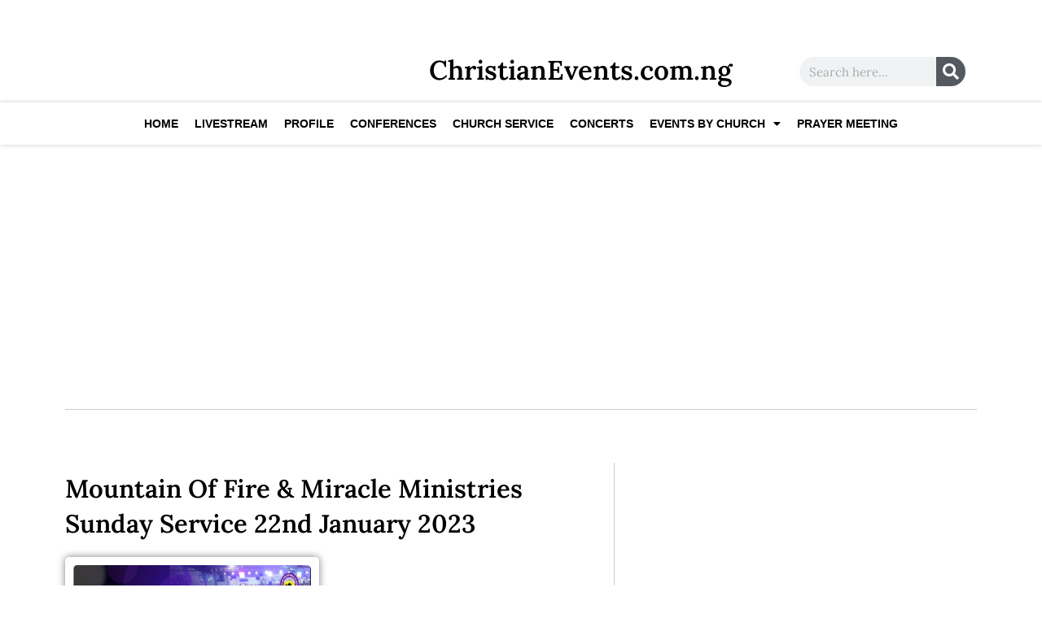

--- FILE ---
content_type: text/html; charset=UTF-8
request_url: https://www.christianevents.com.ng/tag/mountain-of-fire-miracle-ministries-sunday-service-22nd-january-2023/
body_size: 12352
content:
<!doctype html><html lang="en-US"><head><meta charset="UTF-8"><meta name="viewport" content="width=device-width, initial-scale=1"><link rel="profile" href="https://gmpg.org/xfn/11"><meta name='robots' content='index, follow, max-image-preview:large, max-snippet:-1, max-video-preview:-1' /> <style>img:is([sizes="auto" i], [sizes^="auto," i]) { contain-intrinsic-size: 3000px 1500px }</style> <!-- This site is optimized with the Yoast SEO plugin v26.3 - https://yoast.com/wordpress/plugins/seo/ --><title>Mountain Of Fire &amp; Miracle Ministries Sunday Service 22nd January 2023 Archives - Nigeria Christian Events</title><link rel="stylesheet" id="siteground-optimizer-combined-css-a4d1554c54953aa98d2ad0904ce453cd" href="https://www.christianevents.com.ng/wp-content/uploads/siteground-optimizer-assets/siteground-optimizer-combined-css-a4d1554c54953aa98d2ad0904ce453cd.css" media="all" /><link rel="canonical" href="https://www.christianevents.com.ng/tag/mountain-of-fire-miracle-ministries-sunday-service-22nd-january-2023/" /><meta property="og:locale" content="en_US" /><meta property="og:type" content="article" /><meta property="og:title" content="Mountain Of Fire &amp; Miracle Ministries Sunday Service 22nd January 2023 Archives - Nigeria Christian Events" /><meta property="og:url" content="https://www.christianevents.com.ng/tag/mountain-of-fire-miracle-ministries-sunday-service-22nd-january-2023/" /><meta property="og:site_name" content="Nigeria Christian Events" /><meta name="twitter:card" content="summary_large_image" /> <script type="application/ld+json" class="yoast-schema-graph">{"@context":"https://schema.org","@graph":[{"@type":"CollectionPage","@id":"https://www.christianevents.com.ng/tag/mountain-of-fire-miracle-ministries-sunday-service-22nd-january-2023/","url":"https://www.christianevents.com.ng/tag/mountain-of-fire-miracle-ministries-sunday-service-22nd-january-2023/","name":"Mountain Of Fire &amp; Miracle Ministries Sunday Service 22nd January 2023 Archives - Nigeria Christian Events","isPartOf":{"@id":"https://www.christianevents.com.ng/#website"},"primaryImageOfPage":{"@id":"https://www.christianevents.com.ng/tag/mountain-of-fire-miracle-ministries-sunday-service-22nd-january-2023/#primaryimage"},"image":{"@id":"https://www.christianevents.com.ng/tag/mountain-of-fire-miracle-ministries-sunday-service-22nd-january-2023/#primaryimage"},"thumbnailUrl":"https://www.christianevents.com.ng/wp-content/uploads/2022/04/Mfm-Sunday-Services.png","breadcrumb":{"@id":"https://www.christianevents.com.ng/tag/mountain-of-fire-miracle-ministries-sunday-service-22nd-january-2023/#breadcrumb"},"inLanguage":"en-US"},{"@type":"ImageObject","inLanguage":"en-US","@id":"https://www.christianevents.com.ng/tag/mountain-of-fire-miracle-ministries-sunday-service-22nd-january-2023/#primaryimage","url":"https://www.christianevents.com.ng/wp-content/uploads/2022/04/Mfm-Sunday-Services.png","contentUrl":"https://www.christianevents.com.ng/wp-content/uploads/2022/04/Mfm-Sunday-Services.png","width":804,"height":450},{"@type":"BreadcrumbList","@id":"https://www.christianevents.com.ng/tag/mountain-of-fire-miracle-ministries-sunday-service-22nd-january-2023/#breadcrumb","itemListElement":[{"@type":"ListItem","position":1,"name":"Home","item":"https://www.christianevents.com.ng/"},{"@type":"ListItem","position":2,"name":"Mountain Of Fire &amp; Miracle Ministries Sunday Service 22nd January 2023"}]},{"@type":"WebSite","@id":"https://www.christianevents.com.ng/#website","url":"https://www.christianevents.com.ng/","name":"Nigeria Christian Events","description":"Latest Christian events in Nigeria","publisher":{"@id":"https://www.christianevents.com.ng/#organization"},"potentialAction":[{"@type":"SearchAction","target":{"@type":"EntryPoint","urlTemplate":"https://www.christianevents.com.ng/?s={search_term_string}"},"query-input":{"@type":"PropertyValueSpecification","valueRequired":true,"valueName":"search_term_string"}}],"inLanguage":"en-US"},{"@type":"Organization","@id":"https://www.christianevents.com.ng/#organization","name":"Nigeria Christian Events","url":"https://www.christianevents.com.ng/","logo":{"@type":"ImageObject","inLanguage":"en-US","@id":"https://www.christianevents.com.ng/#/schema/logo/image/","url":"https://www.christianevents.com.ng/wp-content/uploads/2021/03/Christian-Events-Naija.jpg","contentUrl":"https://www.christianevents.com.ng/wp-content/uploads/2021/03/Christian-Events-Naija.jpg","width":1080,"height":1080,"caption":"Nigeria Christian Events"},"image":{"@id":"https://www.christianevents.com.ng/#/schema/logo/image/"},"sameAs":["https://web.facebook.com/christianeventsnaija/"]}]}</script> <!-- / Yoast SEO plugin. --><link rel="alternate" type="application/rss+xml" title="Nigeria Christian Events &raquo; Feed" href="https://www.christianevents.com.ng/feed/" /><link rel="alternate" type="application/rss+xml" title="Nigeria Christian Events &raquo; Comments Feed" href="https://www.christianevents.com.ng/comments/feed/" /><link rel="alternate" type="application/rss+xml" title="Nigeria Christian Events &raquo; Mountain Of Fire &amp; Miracle Ministries Sunday Service 22nd January 2023 Tag Feed" href="https://www.christianevents.com.ng/tag/mountain-of-fire-miracle-ministries-sunday-service-22nd-january-2023/feed/" /> <style id='wp-emoji-styles-inline-css'> img.wp-smiley, img.emoji {
 display: inline !important;
 border: none !important;
 box-shadow: none !important;
 height: 1em !important;
 width: 1em !important;
 margin: 0 0.07em !important;
 vertical-align: -0.1em !important;
 background: none !important;
 padding: 0 !important;
 } </style> <style id='global-styles-inline-css'> :root{--wp--preset--aspect-ratio--square: 1;--wp--preset--aspect-ratio--4-3: 4/3;--wp--preset--aspect-ratio--3-4: 3/4;--wp--preset--aspect-ratio--3-2: 3/2;--wp--preset--aspect-ratio--2-3: 2/3;--wp--preset--aspect-ratio--16-9: 16/9;--wp--preset--aspect-ratio--9-16: 9/16;--wp--preset--color--black: #000000;--wp--preset--color--cyan-bluish-gray: #abb8c3;--wp--preset--color--white: #ffffff;--wp--preset--color--pale-pink: #f78da7;--wp--preset--color--vivid-red: #cf2e2e;--wp--preset--color--luminous-vivid-orange: #ff6900;--wp--preset--color--luminous-vivid-amber: #fcb900;--wp--preset--color--light-green-cyan: #7bdcb5;--wp--preset--color--vivid-green-cyan: #00d084;--wp--preset--color--pale-cyan-blue: #8ed1fc;--wp--preset--color--vivid-cyan-blue: #0693e3;--wp--preset--color--vivid-purple: #9b51e0;--wp--preset--gradient--vivid-cyan-blue-to-vivid-purple: linear-gradient(135deg,rgba(6,147,227,1) 0%,rgb(155,81,224) 100%);--wp--preset--gradient--light-green-cyan-to-vivid-green-cyan: linear-gradient(135deg,rgb(122,220,180) 0%,rgb(0,208,130) 100%);--wp--preset--gradient--luminous-vivid-amber-to-luminous-vivid-orange: linear-gradient(135deg,rgba(252,185,0,1) 0%,rgba(255,105,0,1) 100%);--wp--preset--gradient--luminous-vivid-orange-to-vivid-red: linear-gradient(135deg,rgba(255,105,0,1) 0%,rgb(207,46,46) 100%);--wp--preset--gradient--very-light-gray-to-cyan-bluish-gray: linear-gradient(135deg,rgb(238,238,238) 0%,rgb(169,184,195) 100%);--wp--preset--gradient--cool-to-warm-spectrum: linear-gradient(135deg,rgb(74,234,220) 0%,rgb(151,120,209) 20%,rgb(207,42,186) 40%,rgb(238,44,130) 60%,rgb(251,105,98) 80%,rgb(254,248,76) 100%);--wp--preset--gradient--blush-light-purple: linear-gradient(135deg,rgb(255,206,236) 0%,rgb(152,150,240) 100%);--wp--preset--gradient--blush-bordeaux: linear-gradient(135deg,rgb(254,205,165) 0%,rgb(254,45,45) 50%,rgb(107,0,62) 100%);--wp--preset--gradient--luminous-dusk: linear-gradient(135deg,rgb(255,203,112) 0%,rgb(199,81,192) 50%,rgb(65,88,208) 100%);--wp--preset--gradient--pale-ocean: linear-gradient(135deg,rgb(255,245,203) 0%,rgb(182,227,212) 50%,rgb(51,167,181) 100%);--wp--preset--gradient--electric-grass: linear-gradient(135deg,rgb(202,248,128) 0%,rgb(113,206,126) 100%);--wp--preset--gradient--midnight: linear-gradient(135deg,rgb(2,3,129) 0%,rgb(40,116,252) 100%);--wp--preset--font-size--small: 13px;--wp--preset--font-size--medium: 20px;--wp--preset--font-size--large: 36px;--wp--preset--font-size--x-large: 42px;--wp--preset--spacing--20: 0.44rem;--wp--preset--spacing--30: 0.67rem;--wp--preset--spacing--40: 1rem;--wp--preset--spacing--50: 1.5rem;--wp--preset--spacing--60: 2.25rem;--wp--preset--spacing--70: 3.38rem;--wp--preset--spacing--80: 5.06rem;--wp--preset--shadow--natural: 6px 6px 9px rgba(0, 0, 0, 0.2);--wp--preset--shadow--deep: 12px 12px 50px rgba(0, 0, 0, 0.4);--wp--preset--shadow--sharp: 6px 6px 0px rgba(0, 0, 0, 0.2);--wp--preset--shadow--outlined: 6px 6px 0px -3px rgba(255, 255, 255, 1), 6px 6px rgba(0, 0, 0, 1);--wp--preset--shadow--crisp: 6px 6px 0px rgba(0, 0, 0, 1);}:root { --wp--style--global--content-size: 800px;--wp--style--global--wide-size: 1200px; }:where(body) { margin: 0; }.wp-site-blocks > .alignleft { float: left; margin-right: 2em; }.wp-site-blocks > .alignright { float: right; margin-left: 2em; }.wp-site-blocks > .aligncenter { justify-content: center; margin-left: auto; margin-right: auto; }:where(.wp-site-blocks) > * { margin-block-start: 24px; margin-block-end: 0; }:where(.wp-site-blocks) > :first-child { margin-block-start: 0; }:where(.wp-site-blocks) > :last-child { margin-block-end: 0; }:root { --wp--style--block-gap: 24px; }:root :where(.is-layout-flow) > :first-child{margin-block-start: 0;}:root :where(.is-layout-flow) > :last-child{margin-block-end: 0;}:root :where(.is-layout-flow) > *{margin-block-start: 24px;margin-block-end: 0;}:root :where(.is-layout-constrained) > :first-child{margin-block-start: 0;}:root :where(.is-layout-constrained) > :last-child{margin-block-end: 0;}:root :where(.is-layout-constrained) > *{margin-block-start: 24px;margin-block-end: 0;}:root :where(.is-layout-flex){gap: 24px;}:root :where(.is-layout-grid){gap: 24px;}.is-layout-flow > .alignleft{float: left;margin-inline-start: 0;margin-inline-end: 2em;}.is-layout-flow > .alignright{float: right;margin-inline-start: 2em;margin-inline-end: 0;}.is-layout-flow > .aligncenter{margin-left: auto !important;margin-right: auto !important;}.is-layout-constrained > .alignleft{float: left;margin-inline-start: 0;margin-inline-end: 2em;}.is-layout-constrained > .alignright{float: right;margin-inline-start: 2em;margin-inline-end: 0;}.is-layout-constrained > .aligncenter{margin-left: auto !important;margin-right: auto !important;}.is-layout-constrained > :where(:not(.alignleft):not(.alignright):not(.alignfull)){max-width: var(--wp--style--global--content-size);margin-left: auto !important;margin-right: auto !important;}.is-layout-constrained > .alignwide{max-width: var(--wp--style--global--wide-size);}body .is-layout-flex{display: flex;}.is-layout-flex{flex-wrap: wrap;align-items: center;}.is-layout-flex > :is(*, div){margin: 0;}body .is-layout-grid{display: grid;}.is-layout-grid > :is(*, div){margin: 0;}body{padding-top: 0px;padding-right: 0px;padding-bottom: 0px;padding-left: 0px;}a:where(:not(.wp-element-button)){text-decoration: underline;}:root :where(.wp-element-button, .wp-block-button__link){background-color: #32373c;border-width: 0;color: #fff;font-family: inherit;font-size: inherit;line-height: inherit;padding: calc(0.667em + 2px) calc(1.333em + 2px);text-decoration: none;}.has-black-color{color: var(--wp--preset--color--black) !important;}.has-cyan-bluish-gray-color{color: var(--wp--preset--color--cyan-bluish-gray) !important;}.has-white-color{color: var(--wp--preset--color--white) !important;}.has-pale-pink-color{color: var(--wp--preset--color--pale-pink) !important;}.has-vivid-red-color{color: var(--wp--preset--color--vivid-red) !important;}.has-luminous-vivid-orange-color{color: var(--wp--preset--color--luminous-vivid-orange) !important;}.has-luminous-vivid-amber-color{color: var(--wp--preset--color--luminous-vivid-amber) !important;}.has-light-green-cyan-color{color: var(--wp--preset--color--light-green-cyan) !important;}.has-vivid-green-cyan-color{color: var(--wp--preset--color--vivid-green-cyan) !important;}.has-pale-cyan-blue-color{color: var(--wp--preset--color--pale-cyan-blue) !important;}.has-vivid-cyan-blue-color{color: var(--wp--preset--color--vivid-cyan-blue) !important;}.has-vivid-purple-color{color: var(--wp--preset--color--vivid-purple) !important;}.has-black-background-color{background-color: var(--wp--preset--color--black) !important;}.has-cyan-bluish-gray-background-color{background-color: var(--wp--preset--color--cyan-bluish-gray) !important;}.has-white-background-color{background-color: var(--wp--preset--color--white) !important;}.has-pale-pink-background-color{background-color: var(--wp--preset--color--pale-pink) !important;}.has-vivid-red-background-color{background-color: var(--wp--preset--color--vivid-red) !important;}.has-luminous-vivid-orange-background-color{background-color: var(--wp--preset--color--luminous-vivid-orange) !important;}.has-luminous-vivid-amber-background-color{background-color: var(--wp--preset--color--luminous-vivid-amber) !important;}.has-light-green-cyan-background-color{background-color: var(--wp--preset--color--light-green-cyan) !important;}.has-vivid-green-cyan-background-color{background-color: var(--wp--preset--color--vivid-green-cyan) !important;}.has-pale-cyan-blue-background-color{background-color: var(--wp--preset--color--pale-cyan-blue) !important;}.has-vivid-cyan-blue-background-color{background-color: var(--wp--preset--color--vivid-cyan-blue) !important;}.has-vivid-purple-background-color{background-color: var(--wp--preset--color--vivid-purple) !important;}.has-black-border-color{border-color: var(--wp--preset--color--black) !important;}.has-cyan-bluish-gray-border-color{border-color: var(--wp--preset--color--cyan-bluish-gray) !important;}.has-white-border-color{border-color: var(--wp--preset--color--white) !important;}.has-pale-pink-border-color{border-color: var(--wp--preset--color--pale-pink) !important;}.has-vivid-red-border-color{border-color: var(--wp--preset--color--vivid-red) !important;}.has-luminous-vivid-orange-border-color{border-color: var(--wp--preset--color--luminous-vivid-orange) !important;}.has-luminous-vivid-amber-border-color{border-color: var(--wp--preset--color--luminous-vivid-amber) !important;}.has-light-green-cyan-border-color{border-color: var(--wp--preset--color--light-green-cyan) !important;}.has-vivid-green-cyan-border-color{border-color: var(--wp--preset--color--vivid-green-cyan) !important;}.has-pale-cyan-blue-border-color{border-color: var(--wp--preset--color--pale-cyan-blue) !important;}.has-vivid-cyan-blue-border-color{border-color: var(--wp--preset--color--vivid-cyan-blue) !important;}.has-vivid-purple-border-color{border-color: var(--wp--preset--color--vivid-purple) !important;}.has-vivid-cyan-blue-to-vivid-purple-gradient-background{background: var(--wp--preset--gradient--vivid-cyan-blue-to-vivid-purple) !important;}.has-light-green-cyan-to-vivid-green-cyan-gradient-background{background: var(--wp--preset--gradient--light-green-cyan-to-vivid-green-cyan) !important;}.has-luminous-vivid-amber-to-luminous-vivid-orange-gradient-background{background: var(--wp--preset--gradient--luminous-vivid-amber-to-luminous-vivid-orange) !important;}.has-luminous-vivid-orange-to-vivid-red-gradient-background{background: var(--wp--preset--gradient--luminous-vivid-orange-to-vivid-red) !important;}.has-very-light-gray-to-cyan-bluish-gray-gradient-background{background: var(--wp--preset--gradient--very-light-gray-to-cyan-bluish-gray) !important;}.has-cool-to-warm-spectrum-gradient-background{background: var(--wp--preset--gradient--cool-to-warm-spectrum) !important;}.has-blush-light-purple-gradient-background{background: var(--wp--preset--gradient--blush-light-purple) !important;}.has-blush-bordeaux-gradient-background{background: var(--wp--preset--gradient--blush-bordeaux) !important;}.has-luminous-dusk-gradient-background{background: var(--wp--preset--gradient--luminous-dusk) !important;}.has-pale-ocean-gradient-background{background: var(--wp--preset--gradient--pale-ocean) !important;}.has-electric-grass-gradient-background{background: var(--wp--preset--gradient--electric-grass) !important;}.has-midnight-gradient-background{background: var(--wp--preset--gradient--midnight) !important;}.has-small-font-size{font-size: var(--wp--preset--font-size--small) !important;}.has-medium-font-size{font-size: var(--wp--preset--font-size--medium) !important;}.has-large-font-size{font-size: var(--wp--preset--font-size--large) !important;}.has-x-large-font-size{font-size: var(--wp--preset--font-size--x-large) !important;}
:root :where(.wp-block-pullquote){font-size: 1.5em;line-height: 1.6;} </style> <style id='admin-bar-inline-css'> /* Hide CanvasJS credits for P404 charts specifically */
 #p404RedirectChart .canvasjs-chart-credit {
 display: none !important;
 } 
 #p404RedirectChart canvas {
 border-radius: 6px;
 }
 .p404-redirect-adminbar-weekly-title {
 font-weight: bold;
 font-size: 14px;
 color: #fff;
 margin-bottom: 6px;
 }
 #wpadminbar #wp-admin-bar-p404_free_top_button .ab-icon:before {
 content: "\f103";
 color: #dc3545;
 top: 3px;
 } 
 #wp-admin-bar-p404_free_top_button .ab-item {
 min-width: 80px !important;
 padding: 0px !important;
 } 
 /* Ensure proper positioning and z-index for P404 dropdown */
 .p404-redirect-adminbar-dropdown-wrap { 
 min-width: 0; 
 padding: 0;
 position: static !important;
 } 
 #wpadminbar #wp-admin-bar-p404_free_top_button_dropdown {
 position: static !important;
 } 
 #wpadminbar #wp-admin-bar-p404_free_top_button_dropdown .ab-item {
 padding: 0 !important;
 margin: 0 !important;
 } 
 .p404-redirect-dropdown-container {
 min-width: 340px;
 padding: 18px 18px 12px 18px;
 background: #23282d !important;
 color: #fff;
 border-radius: 12px;
 box-shadow: 0 8px 32px rgba(0,0,0,0.25);
 margin-top: 10px;
 position: relative !important;
 z-index: 999999 !important;
 display: block !important;
 border: 1px solid #444;
 } 
 /* Ensure P404 dropdown appears on hover */
 #wpadminbar #wp-admin-bar-p404_free_top_button .p404-redirect-dropdown-container { 
 display: none !important;
 } 
 #wpadminbar #wp-admin-bar-p404_free_top_button:hover .p404-redirect-dropdown-container { 
 display: block !important;
 } 
 #wpadminbar #wp-admin-bar-p404_free_top_button:hover #wp-admin-bar-p404_free_top_button_dropdown .p404-redirect-dropdown-container {
 display: block !important;
 } 
 .p404-redirect-card {
 background: #2c3338;
 border-radius: 8px;
 padding: 18px 18px 12px 18px;
 box-shadow: 0 2px 8px rgba(0,0,0,0.07);
 display: flex;
 flex-direction: column;
 align-items: flex-start;
 border: 1px solid #444;
 } 
 .p404-redirect-btn {
 display: inline-block;
 background: #dc3545;
 color: #fff !important;
 font-weight: bold;
 padding: 5px 22px;
 border-radius: 8px;
 text-decoration: none;
 font-size: 17px;
 transition: background 0.2s, box-shadow 0.2s;
 margin-top: 8px;
 box-shadow: 0 2px 8px rgba(220,53,69,0.15);
 text-align: center;
 line-height: 1.6;
 } 
 .p404-redirect-btn:hover {
 background: #c82333;
 color: #fff !important;
 box-shadow: 0 4px 16px rgba(220,53,69,0.25);
 } 
 /* Prevent conflicts with other admin bar dropdowns */
 #wpadminbar .ab-top-menu > li:hover > .ab-item,
 #wpadminbar .ab-top-menu > li.hover > .ab-item {
 z-index: auto;
 } 
 #wpadminbar #wp-admin-bar-p404_free_top_button:hover > .ab-item {
 z-index: 999998 !important;
 } </style> <style id='__EPYT__style-inline-css'> .epyt-gallery-thumb {
 width: 33.333%;
 } </style> <script src="https://www.christianevents.com.ng/wp-includes/js/jquery/jquery.min.js?ver=3.7.1" id="jquery-core-js"></script> <script id="__ytprefs__-js-extra"> var _EPYT_ = {"ajaxurl":"https:\/\/www.christianevents.com.ng\/wp-admin\/admin-ajax.php","security":"7b75a48d83","gallery_scrolloffset":"20","eppathtoscripts":"https:\/\/www.christianevents.com.ng\/wp-content\/plugins\/youtube-embed-plus\/scripts\/","eppath":"https:\/\/www.christianevents.com.ng\/wp-content\/plugins\/youtube-embed-plus\/","epresponsiveselector":"[\"iframe.__youtube_prefs__\",\"iframe[src*='youtube.com']\",\"iframe[src*='youtube-nocookie.com']\",\"iframe[data-ep-src*='youtube.com']\",\"iframe[data-ep-src*='youtube-nocookie.com']\",\"iframe[data-ep-gallerysrc*='youtube.com']\"]","epdovol":"1","version":"14.2.3","evselector":"iframe.__youtube_prefs__[src]","ajax_compat":"1","maxres_facade":"eager","ytapi_load":"light","pause_others":"","stopMobileBuffer":"1","facade_mode":"","not_live_on_channel":""}; </script> <style> .eaa-clean {
 padding: 0 !important;
 border: none !important;
 }
 .eaa-ad.alignleft {
 margin-right: 10px;
 }
 .eaa-ad.alignright {
 margin-left: 10px;
 }
 .eaa-ad.debug{
 background:peachpuff;
 border:solid 2px #FF0000;
 box-sizing: border-box;
 } </style><link rel="https://api.w.org/" href="https://www.christianevents.com.ng/wp-json/" /><link rel="alternate" title="JSON" type="application/json" href="https://www.christianevents.com.ng/wp-json/wp/v2/tags/16352" /><link rel="EditURI" type="application/rsd+xml" title="RSD" href="https://www.christianevents.com.ng/xmlrpc.php?rsd" /><meta name="generator" content="WordPress 6.8.3" /><meta name="generator" content="Elementor 3.32.5; features: additional_custom_breakpoints; settings: css_print_method-external, google_font-enabled, font_display-auto"> <style> .e-con.e-parent:nth-of-type(n+4):not(.e-lazyloaded):not(.e-no-lazyload),
 .e-con.e-parent:nth-of-type(n+4):not(.e-lazyloaded):not(.e-no-lazyload) * {
 background-image: none !important;
 }
 @media screen and (max-height: 1024px) {
 .e-con.e-parent:nth-of-type(n+3):not(.e-lazyloaded):not(.e-no-lazyload),
 .e-con.e-parent:nth-of-type(n+3):not(.e-lazyloaded):not(.e-no-lazyload) * {
 background-image: none !important;
 }
 }
 @media screen and (max-height: 640px) {
 .e-con.e-parent:nth-of-type(n+2):not(.e-lazyloaded):not(.e-no-lazyload),
 .e-con.e-parent:nth-of-type(n+2):not(.e-lazyloaded):not(.e-no-lazyload) * {
 background-image: none !important;
 }
 } </style><meta name="theme-color" content="#FFFFFF"><link rel="icon" href="https://www.christianevents.com.ng/wp-content/uploads/2021/09/cropped-Ampersand-Profile-Picture-1-32x32.png" sizes="32x32" /><link rel="icon" href="https://www.christianevents.com.ng/wp-content/uploads/2021/09/cropped-Ampersand-Profile-Picture-1-192x192.png" sizes="192x192" /><link rel="apple-touch-icon" href="https://www.christianevents.com.ng/wp-content/uploads/2021/09/cropped-Ampersand-Profile-Picture-1-180x180.png" /><meta name="msapplication-TileImage" content="https://www.christianevents.com.ng/wp-content/uploads/2021/09/cropped-Ampersand-Profile-Picture-1-270x270.png" /></head><body class="archive tag tag-mountain-of-fire-miracle-ministries-sunday-service-22nd-january-2023 tag-16352 wp-embed-responsive wp-theme-hello-elementor hello-elementor-default elementor-page-1464 elementor-default elementor-template-full-width elementor-kit-706"> <a class="skip-link screen-reader-text" href="#content">Skip to content</a><header data-elementor-type="header" data-elementor-id="1424" class="elementor elementor-1424 elementor-location-header" data-elementor-post-type="elementor_library"><section class="elementor-section elementor-top-section elementor-element elementor-element-cac1a99 elementor-hidden-tablet elementor-hidden-mobile elementor-section-boxed elementor-section-height-default elementor-section-height-default" data-id="cac1a99" data-element_type="section"><div class="elementor-container elementor-column-gap-default"><div class="elementor-column elementor-col-100 elementor-top-column elementor-element elementor-element-fc4f541" data-id="fc4f541" data-element_type="column"><div class="elementor-widget-wrap elementor-element-populated"><section class="elementor-section elementor-inner-section elementor-element elementor-element-cc2ed1f elementor-section-boxed elementor-section-height-default elementor-section-height-default" data-id="cc2ed1f" data-element_type="section"><div class="elementor-container elementor-column-gap-default"><div class="elementor-column elementor-col-33 elementor-inner-column elementor-element elementor-element-0818c47" data-id="0818c47" data-element_type="column"><div class="elementor-widget-wrap"></div></div><div class="elementor-column elementor-col-33 elementor-inner-column elementor-element elementor-element-9151a6a" data-id="9151a6a" data-element_type="column"><div class="elementor-widget-wrap elementor-element-populated"><div class="elementor-element elementor-element-d698049 elementor-widget elementor-widget-heading" data-id="d698049" data-element_type="widget" data-widget_type="heading.default"><div class="elementor-widget-container"> <span class="elementor-heading-title elementor-size-default"><a href="https://www.christianevents.com.ng/">ChristianEvents.com.ng</a></span></div></div></div></div><div class="elementor-column elementor-col-33 elementor-inner-column elementor-element elementor-element-e88f338" data-id="e88f338" data-element_type="column"><div class="elementor-widget-wrap elementor-element-populated"><div class="elementor-element elementor-element-5e6a4d4 elementor-search-form--skin-classic elementor-search-form--button-type-icon elementor-search-form--icon-search elementor-widget elementor-widget-search-form" data-id="5e6a4d4" data-element_type="widget" data-settings="{&quot;skin&quot;:&quot;classic&quot;}" data-widget_type="search-form.default"><div class="elementor-widget-container"> <search role="search"><form class="elementor-search-form" action="https://www.christianevents.com.ng" method="get"><div class="elementor-search-form__container"> <label class="elementor-screen-only" for="elementor-search-form-5e6a4d4">Search</label> <input id="elementor-search-form-5e6a4d4" placeholder="Search here..." class="elementor-search-form__input" type="search" name="s" value=""> <button class="elementor-search-form__submit" type="submit" aria-label="Search"> <i aria-hidden="true" class="fas fa-search"></i> </button></div></form> </search></div></div></div></div></div></section></div></div></div></section><nav class="elementor-section elementor-top-section elementor-element elementor-element-3f008ed6 elementor-section-full_width elementor-hidden-mobile elementor-section-height-default elementor-section-height-default" data-id="3f008ed6" data-element_type="section" data-settings="{&quot;background_background&quot;:&quot;classic&quot;}"><div class="elementor-container elementor-column-gap-no"><div class="elementor-column elementor-col-100 elementor-top-column elementor-element elementor-element-546c1fcc" data-id="546c1fcc" data-element_type="column"><div class="elementor-widget-wrap elementor-element-populated"><div class="elementor-element elementor-element-66220f0 elementor-nav-menu__align-center elementor-nav-menu--dropdown-mobile elementor-nav-menu--stretch elementor-nav-menu__text-align-center elementor-nav-menu--toggle elementor-nav-menu--burger elementor-widget elementor-widget-nav-menu" data-id="66220f0" data-element_type="widget" data-settings="{&quot;full_width&quot;:&quot;stretch&quot;,&quot;layout&quot;:&quot;horizontal&quot;,&quot;submenu_icon&quot;:{&quot;value&quot;:&quot;&lt;i class=\&quot;fas fa-caret-down\&quot; aria-hidden=\&quot;true\&quot;&gt;&lt;\/i&gt;&quot;,&quot;library&quot;:&quot;fa-solid&quot;},&quot;toggle&quot;:&quot;burger&quot;}" data-widget_type="nav-menu.default"><div class="elementor-widget-container"><nav aria-label="Menu" class="elementor-nav-menu--main elementor-nav-menu__container elementor-nav-menu--layout-horizontal e--pointer-background e--animation-sweep-right"><ul id="menu-1-66220f0" class="elementor-nav-menu"><li class="menu-item menu-item-type-custom menu-item-object-custom menu-item-home menu-item-786"><a href="https://www.christianevents.com.ng" class="elementor-item">Home</a></li><li class="menu-item menu-item-type-taxonomy menu-item-object-category menu-item-780"><a href="https://www.christianevents.com.ng/event/livestream/" class="elementor-item">Livestream</a></li><li class="menu-item menu-item-type-taxonomy menu-item-object-category menu-item-781"><a href="https://www.christianevents.com.ng/event/profile/" class="elementor-item">Profile</a></li><li class="menu-item menu-item-type-taxonomy menu-item-object-category menu-item-782"><a href="https://www.christianevents.com.ng/event/conferences/" class="elementor-item">Conferences</a></li><li class="menu-item menu-item-type-taxonomy menu-item-object-category menu-item-783"><a href="https://www.christianevents.com.ng/event/church-service/" class="elementor-item">Church Service</a></li><li class="menu-item menu-item-type-taxonomy menu-item-object-category menu-item-784"><a href="https://www.christianevents.com.ng/event/concerts/" class="elementor-item">Concerts</a></li><li class="menu-item menu-item-type-custom menu-item-object-custom menu-item-has-children menu-item-787"><a href="#" class="elementor-item elementor-item-anchor">Events By Church</a><ul class="sub-menu elementor-nav-menu--dropdown"><li class="menu-item menu-item-type-taxonomy menu-item-object-category menu-item-788"><a href="https://www.christianevents.com.ng/event/christ-embassy/" class="elementor-sub-item">Christ Embassy</a></li><li class="menu-item menu-item-type-taxonomy menu-item-object-category menu-item-789"><a href="https://www.christianevents.com.ng/event/coza-events/" class="elementor-sub-item">COZA Events</a></li><li class="menu-item menu-item-type-taxonomy menu-item-object-category menu-item-790"><a href="https://www.christianevents.com.ng/event/dclm/" class="elementor-sub-item">DCLM</a></li><li class="menu-item menu-item-type-taxonomy menu-item-object-category menu-item-791"><a href="https://www.christianevents.com.ng/event/ecwa/" class="elementor-sub-item">ECWA</a></li><li class="menu-item menu-item-type-taxonomy menu-item-object-category menu-item-792"><a href="https://www.christianevents.com.ng/event/mfm-events/" class="elementor-sub-item">MFM Events</a></li><li class="menu-item menu-item-type-taxonomy menu-item-object-category menu-item-793"><a href="https://www.christianevents.com.ng/event/rccg/" class="elementor-sub-item">RCCG</a></li><li class="menu-item menu-item-type-taxonomy menu-item-object-category menu-item-794"><a href="https://www.christianevents.com.ng/event/salvation-ministries/" class="elementor-sub-item">SALVATION MINISTRIES</a></li><li class="menu-item menu-item-type-taxonomy menu-item-object-category menu-item-795"><a href="https://www.christianevents.com.ng/event/the-covenant-nation/" class="elementor-sub-item">The Covenant Nation</a></li><li class="menu-item menu-item-type-taxonomy menu-item-object-category menu-item-796"><a href="https://www.christianevents.com.ng/event/trem/" class="elementor-sub-item">TREM</a></li><li class="menu-item menu-item-type-taxonomy menu-item-object-category menu-item-797"><a href="https://www.christianevents.com.ng/event/winners-chapel/" class="elementor-sub-item">Winners Chapel Church Programmes and Special Events</a></li></ul></li><li class="menu-item menu-item-type-taxonomy menu-item-object-category menu-item-785"><a href="https://www.christianevents.com.ng/event/prayer-meeting/" class="elementor-item">Prayer Meeting</a></li></ul></nav><div class="elementor-menu-toggle" role="button" tabindex="0" aria-label="Menu Toggle" aria-expanded="false"> <i aria-hidden="true" role="presentation" class="elementor-menu-toggle__icon--open eicon-menu-bar"></i><i aria-hidden="true" role="presentation" class="elementor-menu-toggle__icon--close eicon-close"></i></div><nav class="elementor-nav-menu--dropdown elementor-nav-menu__container" aria-hidden="true"><ul id="menu-2-66220f0" class="elementor-nav-menu"><li class="menu-item menu-item-type-custom menu-item-object-custom menu-item-home menu-item-786"><a href="https://www.christianevents.com.ng" class="elementor-item" tabindex="-1">Home</a></li><li class="menu-item menu-item-type-taxonomy menu-item-object-category menu-item-780"><a href="https://www.christianevents.com.ng/event/livestream/" class="elementor-item" tabindex="-1">Livestream</a></li><li class="menu-item menu-item-type-taxonomy menu-item-object-category menu-item-781"><a href="https://www.christianevents.com.ng/event/profile/" class="elementor-item" tabindex="-1">Profile</a></li><li class="menu-item menu-item-type-taxonomy menu-item-object-category menu-item-782"><a href="https://www.christianevents.com.ng/event/conferences/" class="elementor-item" tabindex="-1">Conferences</a></li><li class="menu-item menu-item-type-taxonomy menu-item-object-category menu-item-783"><a href="https://www.christianevents.com.ng/event/church-service/" class="elementor-item" tabindex="-1">Church Service</a></li><li class="menu-item menu-item-type-taxonomy menu-item-object-category menu-item-784"><a href="https://www.christianevents.com.ng/event/concerts/" class="elementor-item" tabindex="-1">Concerts</a></li><li class="menu-item menu-item-type-custom menu-item-object-custom menu-item-has-children menu-item-787"><a href="#" class="elementor-item elementor-item-anchor" tabindex="-1">Events By Church</a><ul class="sub-menu elementor-nav-menu--dropdown"><li class="menu-item menu-item-type-taxonomy menu-item-object-category menu-item-788"><a href="https://www.christianevents.com.ng/event/christ-embassy/" class="elementor-sub-item" tabindex="-1">Christ Embassy</a></li><li class="menu-item menu-item-type-taxonomy menu-item-object-category menu-item-789"><a href="https://www.christianevents.com.ng/event/coza-events/" class="elementor-sub-item" tabindex="-1">COZA Events</a></li><li class="menu-item menu-item-type-taxonomy menu-item-object-category menu-item-790"><a href="https://www.christianevents.com.ng/event/dclm/" class="elementor-sub-item" tabindex="-1">DCLM</a></li><li class="menu-item menu-item-type-taxonomy menu-item-object-category menu-item-791"><a href="https://www.christianevents.com.ng/event/ecwa/" class="elementor-sub-item" tabindex="-1">ECWA</a></li><li class="menu-item menu-item-type-taxonomy menu-item-object-category menu-item-792"><a href="https://www.christianevents.com.ng/event/mfm-events/" class="elementor-sub-item" tabindex="-1">MFM Events</a></li><li class="menu-item menu-item-type-taxonomy menu-item-object-category menu-item-793"><a href="https://www.christianevents.com.ng/event/rccg/" class="elementor-sub-item" tabindex="-1">RCCG</a></li><li class="menu-item menu-item-type-taxonomy menu-item-object-category menu-item-794"><a href="https://www.christianevents.com.ng/event/salvation-ministries/" class="elementor-sub-item" tabindex="-1">SALVATION MINISTRIES</a></li><li class="menu-item menu-item-type-taxonomy menu-item-object-category menu-item-795"><a href="https://www.christianevents.com.ng/event/the-covenant-nation/" class="elementor-sub-item" tabindex="-1">The Covenant Nation</a></li><li class="menu-item menu-item-type-taxonomy menu-item-object-category menu-item-796"><a href="https://www.christianevents.com.ng/event/trem/" class="elementor-sub-item" tabindex="-1">TREM</a></li><li class="menu-item menu-item-type-taxonomy menu-item-object-category menu-item-797"><a href="https://www.christianevents.com.ng/event/winners-chapel/" class="elementor-sub-item" tabindex="-1">Winners Chapel Church Programmes and Special Events</a></li></ul></li><li class="menu-item menu-item-type-taxonomy menu-item-object-category menu-item-785"><a href="https://www.christianevents.com.ng/event/prayer-meeting/" class="elementor-item" tabindex="-1">Prayer Meeting</a></li></ul></nav></div></div></div></div></div></nav><section class="elementor-section elementor-top-section elementor-element elementor-element-ef02173 elementor-hidden-desktop elementor-section-full_width elementor-section-height-default elementor-section-height-default" data-id="ef02173" data-element_type="section" data-settings="{&quot;background_background&quot;:&quot;classic&quot;}"><div class="elementor-background-overlay"></div><div class="elementor-container elementor-column-gap-no"><div class="elementor-column elementor-col-100 elementor-top-column elementor-element elementor-element-0dd7ef9" data-id="0dd7ef9" data-element_type="column"><div class="elementor-widget-wrap elementor-element-populated"><div class="elementor-element elementor-element-ebe3f45 elementor-widget elementor-widget-image" data-id="ebe3f45" data-element_type="widget" data-widget_type="image.default"><div class="elementor-widget-container"> <a href="/"> <img width="300" height="155" src="https://www.christianevents.com.ng/wp-content/uploads/2021/03/Church-events-300x155.png" class="attachment-medium size-medium wp-image-4728" alt="" srcset="https://www.christianevents.com.ng/wp-content/uploads/2021/03/Church-events-300x155.png 300w, https://www.christianevents.com.ng/wp-content/uploads/2021/03/Church-events-768x397.png 768w, https://www.christianevents.com.ng/wp-content/uploads/2021/03/Church-events.png 781w" sizes="(max-width: 300px) 100vw, 300px" /> </a></div></div><div class="elementor-element elementor-element-0df87dd elementor-widget elementor-widget-heading" data-id="0df87dd" data-element_type="widget" data-widget_type="heading.default"><div class="elementor-widget-container"> <span class="elementor-heading-title elementor-size-default"><a href="https://www.christianevents.com.ng/">ChristianEvents.com.ng</a></span></div></div><section class="elementor-section elementor-inner-section elementor-element elementor-element-90453fc elementor-section-full_width elementor-section-height-default elementor-section-height-default" data-id="90453fc" data-element_type="section" data-settings="{&quot;background_background&quot;:&quot;classic&quot;,&quot;sticky&quot;:&quot;top&quot;,&quot;sticky_on&quot;:[&quot;mobile&quot;],&quot;sticky_offset&quot;:0,&quot;sticky_effects_offset&quot;:0,&quot;sticky_anchor_link_offset&quot;:0}"><div class="elementor-container elementor-column-gap-default"><div class="elementor-column elementor-col-50 elementor-inner-column elementor-element elementor-element-0f3e847" data-id="0f3e847" data-element_type="column"><div class="elementor-widget-wrap"></div></div><div class="elementor-column elementor-col-50 elementor-inner-column elementor-element elementor-element-92e2a90" data-id="92e2a90" data-element_type="column"><div class="elementor-widget-wrap elementor-element-populated"><div class="elementor-element elementor-element-dd51c8a elementor-search-form--skin-classic elementor-search-form--button-type-icon elementor-search-form--icon-search elementor-widget elementor-widget-search-form" data-id="dd51c8a" data-element_type="widget" data-settings="{&quot;skin&quot;:&quot;classic&quot;}" data-widget_type="search-form.default"><div class="elementor-widget-container"> <search role="search"><form class="elementor-search-form" action="https://www.christianevents.com.ng" method="get"><div class="elementor-search-form__container"> <label class="elementor-screen-only" for="elementor-search-form-dd51c8a">Search</label> <input id="elementor-search-form-dd51c8a" placeholder="Search..." class="elementor-search-form__input" type="search" name="s" value=""> <button class="elementor-search-form__submit" type="submit" aria-label="Search"> <i aria-hidden="true" class="fas fa-search"></i> </button></div></form> </search></div></div></div></div></div></section></div></div></div></section><section class="elementor-section elementor-top-section elementor-element elementor-element-21d5736 elementor-section-boxed elementor-section-height-default elementor-section-height-default" data-id="21d5736" data-element_type="section"><div class="elementor-container elementor-column-gap-default"><div class="elementor-column elementor-col-100 elementor-top-column elementor-element elementor-element-7c3a1a6" data-id="7c3a1a6" data-element_type="column"><div class="elementor-widget-wrap elementor-element-populated"><div class="elementor-element elementor-element-c065d73 elementor-widget elementor-widget-html" data-id="c065d73" data-element_type="widget" data-widget_type="html.default"><div class="elementor-widget-container"> <script async src="https://pagead2.googlesyndication.com/pagead/js/adsbygoogle.js"></script> <!-- devotional header --> <ins class="adsbygoogle"
 style="display:block"
 data-ad-client="ca-pub-2486660370885286"
 data-ad-slot="7219738641"
 data-ad-format="auto"
 data-full-width-responsive="true"></ins> <script> (adsbygoogle = window.adsbygoogle || []).push({}); </script></div></div></div></div></div></section></header><div data-elementor-type="archive" data-elementor-id="1464" class="elementor elementor-1464 elementor-location-archive" data-elementor-post-type="elementor_library"><section class="elementor-section elementor-top-section elementor-element elementor-element-3cbb417 elementor-section-boxed elementor-section-height-default elementor-section-height-default" data-id="3cbb417" data-element_type="section"><div class="elementor-container elementor-column-gap-default"><div class="elementor-column elementor-col-100 elementor-top-column elementor-element elementor-element-b0a5163" data-id="b0a5163" data-element_type="column"><div class="elementor-widget-wrap elementor-element-populated"><div class="elementor-element elementor-element-36226d7 elementor-widget-divider--view-line elementor-widget elementor-widget-divider" data-id="36226d7" data-element_type="widget" data-widget_type="divider.default"><div class="elementor-widget-container"><div class="elementor-divider"> <span class="elementor-divider-separator"> </span></div></div></div></div></div></div></section><section class="elementor-section elementor-top-section elementor-element elementor-element-d1a1316 elementor-section-boxed elementor-section-height-default elementor-section-height-default" data-id="d1a1316" data-element_type="section"><div class="elementor-container elementor-column-gap-default"><div class="elementor-column elementor-col-50 elementor-top-column elementor-element elementor-element-bbbbfeb" data-id="bbbbfeb" data-element_type="column"><div class="elementor-widget-wrap elementor-element-populated"><div class="elementor-element elementor-element-002254f elementor-widget elementor-widget-heading" data-id="002254f" data-element_type="widget" data-widget_type="heading.default"><div class="elementor-widget-container"><h2 class="elementor-heading-title elementor-size-default">Mountain Of Fire &amp; Miracle Ministries Sunday Service 22nd January 2023</h2></div></div><div class="elementor-element elementor-element-ae71e73 elementor-grid-2 elementor-grid-tablet-2 elementor-grid-mobile-1 elementor-widget elementor-widget-loop-grid" data-id="ae71e73" data-element_type="widget" data-settings="{&quot;template_id&quot;:30304,&quot;columns&quot;:2,&quot;masonry&quot;:&quot;yes&quot;,&quot;row_gap&quot;:{&quot;unit&quot;:&quot;px&quot;,&quot;size&quot;:40,&quot;sizes&quot;:[]},&quot;pagination_type&quot;:&quot;prev_next&quot;,&quot;_skin&quot;:&quot;post&quot;,&quot;columns_tablet&quot;:&quot;2&quot;,&quot;columns_mobile&quot;:&quot;1&quot;,&quot;edit_handle_selector&quot;:&quot;[data-elementor-type=\&quot;loop-item\&quot;]&quot;,&quot;pagination_load_type&quot;:&quot;page_reload&quot;,&quot;row_gap_tablet&quot;:{&quot;unit&quot;:&quot;px&quot;,&quot;size&quot;:&quot;&quot;,&quot;sizes&quot;:[]},&quot;row_gap_mobile&quot;:{&quot;unit&quot;:&quot;px&quot;,&quot;size&quot;:&quot;&quot;,&quot;sizes&quot;:[]}}" data-widget_type="loop-grid.post"><div class="elementor-widget-container"><div class="elementor-loop-container elementor-grid" role="list"> <style id="loop-30304">.elementor-30304 .elementor-element.elementor-element-bdcd8e0 > .elementor-element-populated, .elementor-30304 .elementor-element.elementor-element-bdcd8e0 > .elementor-element-populated > .elementor-background-overlay, .elementor-30304 .elementor-element.elementor-element-bdcd8e0 > .elementor-background-slideshow{border-radius:5px 5px 5px 5px;}.elementor-30304 .elementor-element.elementor-element-bdcd8e0 > .elementor-element-populated{box-shadow:0px 0px 10px 0px rgba(0,0,0,0.5);transition:background 0.3s, border 0.3s, border-radius 0.3s, box-shadow 0.3s;}.elementor-30304 .elementor-element.elementor-element-bdcd8e0:hover > .elementor-element-populated, .elementor-30304 .elementor-element.elementor-element-bdcd8e0:hover > .elementor-element-populated > .elementor-background-overlay{border-radius:5px 5px 5px 5px;}.elementor-30304 .elementor-element.elementor-element-bdcd8e0:hover > .elementor-element-populated{box-shadow:0px 0px 14px 0px rgba(23.465217391304343, 30.63737240075614, 41.99999999999999, 0.5);}.elementor-30304 .elementor-element.elementor-element-bdcd8e0 > .elementor-element-populated > .elementor-background-overlay{transition:background 0.3s, border-radius 0.3s, opacity 0.3s;}.elementor-widget-theme-post-featured-image .widget-image-caption{color:var( --e-global-color-text );font-family:var( --e-global-typography-text-font-family ), Sans-serif;font-weight:var( --e-global-typography-text-font-weight );}.elementor-30304 .elementor-element.elementor-element-19c33c0 img{width:100vw;height:195px;border-radius:5px 5px 5px 5px;}.elementor-30304 .elementor-element.elementor-element-19c33c0:hover img{filter:brightness( 103% ) contrast( 100% ) saturate( 100% ) blur( 0px ) hue-rotate( 0deg );}.elementor-widget-theme-post-title .elementor-heading-title{font-family:var( --e-global-typography-primary-font-family ), Sans-serif;font-weight:var( --e-global-typography-primary-font-weight );color:var( --e-global-color-primary );}.elementor-30304 .elementor-element.elementor-element-78b8e85 > .elementor-widget-container{background-color:#FFFFFF;margin:000px 000px 000px 000px;padding:10px 10px 10px 10px;border-radius:4px 4px 4px 4px;box-shadow:0px 0px 10px 0px rgba(0,0,0,0.5);}.elementor-30304 .elementor-element.elementor-element-78b8e85 .elementor-heading-title{font-family:"Lora", Sans-serif;font-size:16px;font-weight:600;line-height:1.2em;color:#333333;}</style><div data-elementor-type="loop-item" data-elementor-id="30304" class="elementor elementor-30304 e-loop-item e-loop-item-16354 post-16354 post type-post status-publish format-standard has-post-thumbnail hentry category-livestream category-mfm-events category-mfm-ministries category-sunday-service tag-dr-daniel-olukoya-message-for-today-22nd-january-2023 tag-dr-daniel-olukoya-sunday-service-message-22nd-january-2023 tag-mfm-live-streaming-today-22nd-january-2023 tag-mfm-live-sunday-service-22nd-january-2023 tag-mfm-prayer-service tag-mfm-sunday-service-22nd-january-2023-live-broadcast tag-mfm-sunday-service-online-22nd-january-2023 tag-mfm-sunday-service-time-22nd-january-2023 tag-mfm-sunday-service-time-for-22nd-january-2023 tag-mfm-sunday-service-time-schedule-2022 tag-mfm-youtube tag-mountain-of-fire-miracle-ministries-sunday-service-22nd-january-2023 tag-watch-dr-d-k-olukoya-sunday-service-message-live-online" data-elementor-post-type="elementor_library" data-custom-edit-handle="1"><section class="elementor-section elementor-top-section elementor-element elementor-element-a9d5b0a elementor-section-boxed elementor-section-height-default elementor-section-height-default" data-id="a9d5b0a" data-element_type="section"><div class="elementor-container elementor-column-gap-default"><div class="elementor-column elementor-col-100 elementor-top-column elementor-element elementor-element-bdcd8e0" data-id="bdcd8e0" data-element_type="column" data-settings="{&quot;background_background&quot;:&quot;classic&quot;}"><div class="elementor-widget-wrap elementor-element-populated"><div class="elementor-element elementor-element-19c33c0 elementor-widget elementor-widget-theme-post-featured-image elementor-widget-image" data-id="19c33c0" data-element_type="widget" data-widget_type="theme-post-featured-image.default"><div class="elementor-widget-container"> <a href="https://www.christianevents.com.ng/mfm-sunday-service-22nd-january-2023-live-broadcast/"> <img fetchpriority="high" width="800" height="448" src="https://www.christianevents.com.ng/wp-content/uploads/2022/04/Mfm-Sunday-Services.png" class="elementor-animation-grow attachment-large size-large wp-image-5448" alt="" srcset="https://www.christianevents.com.ng/wp-content/uploads/2022/04/Mfm-Sunday-Services.png 804w, https://www.christianevents.com.ng/wp-content/uploads/2022/04/Mfm-Sunday-Services-300x168.png 300w, https://www.christianevents.com.ng/wp-content/uploads/2022/04/Mfm-Sunday-Services-768x430.png 768w" sizes="(max-width: 800px) 100vw, 800px" /> </a></div></div><div class="elementor-element elementor-element-78b8e85 elementor-widget elementor-widget-theme-post-title elementor-page-title elementor-widget-heading" data-id="78b8e85" data-element_type="widget" data-widget_type="theme-post-title.default"><div class="elementor-widget-container"><h2 class="elementor-heading-title elementor-size-default"><a href="https://www.christianevents.com.ng/mfm-sunday-service-22nd-january-2023-live-broadcast/">MFM SUNDAY SERVICE 22ND JANUARY 2023 LIVE BROADCAST</a></h2></div></div></div></div></div></section></div></div></div></div><div class="elementor-element elementor-element-26f1d96 elementor-hidden-mobile elementor-widget-divider--view-line elementor-widget elementor-widget-divider" data-id="26f1d96" data-element_type="widget" data-widget_type="divider.default"><div class="elementor-widget-container"><div class="elementor-divider"> <span class="elementor-divider-separator"> </span></div></div></div><div class="elementor-element elementor-element-201f802 elementor-widget__width-auto elementor-hidden-mobile elementor-widget elementor-widget-heading" data-id="201f802" data-element_type="widget" data-widget_type="heading.default"><div class="elementor-widget-container"> <span class="elementor-heading-title elementor-size-default">Recent Updates</span></div></div></div></div><div class="elementor-column elementor-col-50 elementor-top-column elementor-element elementor-element-6e32a2b" data-id="6e32a2b" data-element_type="column"><div class="elementor-widget-wrap elementor-element-populated"><div class="elementor-element elementor-element-8fd0e52 elementor-widget elementor-widget-html" data-id="8fd0e52" data-element_type="widget" data-widget_type="html.default"><div class="elementor-widget-container"> <script async src="https://pagead2.googlesyndication.com/pagead/js/adsbygoogle.js?client=ca-pub-2486660370885286"
 crossorigin="anonymous"></script> <!-- VERTICAL ce --> <ins class="adsbygoogle"
 style="display:block"
 data-ad-client="ca-pub-2486660370885286"
 data-ad-slot="8480209378"
 data-ad-format="auto"
 data-full-width-responsive="true"></ins> <script> (adsbygoogle = window.adsbygoogle || []).push({}); </script></div></div><div class="elementor-element elementor-element-d8bd6cb elementor-widget elementor-widget-html" data-id="d8bd6cb" data-element_type="widget" data-widget_type="html.default"><div class="elementor-widget-container"> <script async src="https://pagead2.googlesyndication.com/pagead/js/adsbygoogle.js?client=ca-pub-2486660370885286"
 crossorigin="anonymous"></script> <!-- VERTICAL ce --> <ins class="adsbygoogle"
 style="display:block"
 data-ad-client="ca-pub-2486660370885286"
 data-ad-slot="8480209378"
 data-ad-format="auto"
 data-full-width-responsive="true"></ins> <script> (adsbygoogle = window.adsbygoogle || []).push({}); </script></div></div><section class="elementor-section elementor-inner-section elementor-element elementor-element-26c0098 elementor-section-boxed elementor-section-height-default elementor-section-height-default" data-id="26c0098" data-element_type="section"><div class="elementor-container elementor-column-gap-no"><div class="elementor-column elementor-col-100 elementor-inner-column elementor-element elementor-element-ccd372c" data-id="ccd372c" data-element_type="column"><div class="elementor-widget-wrap elementor-element-populated"><div class="elementor-element elementor-element-037d8bd elementor-widget__width-auto elementor-widget elementor-widget-heading" data-id="037d8bd" data-element_type="widget" data-widget_type="heading.default"><div class="elementor-widget-container"> <span class="elementor-heading-title elementor-size-default">Featured Categories</span></div></div><div class="elementor-element elementor-element-f61c819 elementor-widget elementor-widget-html" data-id="f61c819" data-element_type="widget" data-widget_type="html.default"><div class="elementor-widget-container"> <script async src="https://pagead2.googlesyndication.com/pagead/js/adsbygoogle.js?client=ca-pub-2486660370885286"
 crossorigin="anonymous"></script> <!-- VERTICAL ce --> <ins class="adxsbygoogle"
 style="display:block"
 data-ad-client="ca-pub-2486660370885286"
 data-ad-slot="8480209378"
 data-ad-format="auto"
 data-full-width-responsive="true"></ins> <script> (adsbygoogle = window.adsbygoogle || []).push({}); </script></div></div></div></div></div></section><section class="elementor-section elementor-inner-section elementor-element elementor-element-77e2c2d elementor-section-boxed elementor-section-height-default elementor-section-height-default" data-id="77e2c2d" data-element_type="section"><div class="elementor-container elementor-column-gap-default"><div class="elementor-column elementor-col-100 elementor-inner-column elementor-element elementor-element-5b0ef89" data-id="5b0ef89" data-element_type="column"><div class="elementor-widget-wrap elementor-element-populated"><div class="elementor-element elementor-element-3d2a49a elementor-widget elementor-widget-html" data-id="3d2a49a" data-element_type="widget" data-widget_type="html.default"><div class="elementor-widget-container"> <script async src="https://pagead2.googlesyndication.com/pagead/js/adsbygoogle.js?client=ca-pub-2486660370885286"
 crossorigin="anonymous"></script> <!-- VERTICAL ce --> <ins class="adsbygoogle"
 style="display:block"
 data-ad-client="ca-pub-2486660370885286"
 data-ad-slot="8480209378"
 data-ad-format="auto"
 data-full-width-responsive="true"></ins> <script> (adsbygoogle = window.adsbygoogle || []).push({}); </script></div></div></div></div></div></section><section class="elementor-section elementor-inner-section elementor-element elementor-element-d7e4d9a elementor-section-boxed elementor-section-height-default elementor-section-height-default" data-id="d7e4d9a" data-element_type="section"><div class="elementor-container elementor-column-gap-default"><div class="elementor-column elementor-col-100 elementor-inner-column elementor-element elementor-element-1f68019" data-id="1f68019" data-element_type="column"><div class="elementor-widget-wrap elementor-element-populated"><div class="elementor-element elementor-element-800a369 elementor-widget elementor-widget-html" data-id="800a369" data-element_type="widget" data-widget_type="html.default"><div class="elementor-widget-container"> <script async src="https://pagead2.googlesyndication.com/pagead/js/adsbygoogle.js?client=ca-pub-2486660370885286"
 crossorigin="anonymous"></script> <!-- VERTICAL ce --> <ins class="adsbygoogle"
 style="display:block"
 data-ad-client="ca-pub-2486660370885286"
 data-ad-slot="8480209378"
 data-ad-format="auto"
 data-full-width-responsive="true"></ins> <script> (adsbygoogle = window.adsbygoogle || []).push({}); </script></div></div></div></div></div></section></div></div></div></section></div><footer data-elementor-type="footer" data-elementor-id="4785" class="elementor elementor-4785 elementor-location-footer" data-elementor-post-type="elementor_library"><section class="elementor-section elementor-top-section elementor-element elementor-element-1b45f91 elementor-section-full_width elementor-section-height-default elementor-section-height-default" data-id="1b45f91" data-element_type="section" data-settings="{&quot;background_background&quot;:&quot;classic&quot;}"><div class="elementor-container elementor-column-gap-default"><div class="elementor-column elementor-col-100 elementor-top-column elementor-element elementor-element-835a0a0" data-id="835a0a0" data-element_type="column"><div class="elementor-widget-wrap elementor-element-populated"><section class="elementor-section elementor-inner-section elementor-element elementor-element-2789917 elementor-section-full_width elementor-section-height-default elementor-section-height-default" data-id="2789917" data-element_type="section"><div class="elementor-container elementor-column-gap-default"><div class="elementor-column elementor-col-100 elementor-inner-column elementor-element elementor-element-22b9d50" data-id="22b9d50" data-element_type="column"><div class="elementor-widget-wrap elementor-element-populated"><div class="elementor-element elementor-element-61a1f6c elementor-widget elementor-widget-image" data-id="61a1f6c" data-element_type="widget" data-widget_type="image.default"><div class="elementor-widget-container"> <a href="https://www.christianevents.com.ng/"> <img width="698" height="318" src="https://www.christianevents.com.ng/wp-content/uploads/2022/02/Christian-Events-Logo-white.png" class="attachment-large size-large wp-image-4616" alt="" srcset="https://www.christianevents.com.ng/wp-content/uploads/2022/02/Christian-Events-Logo-white.png 698w, https://www.christianevents.com.ng/wp-content/uploads/2022/02/Christian-Events-Logo-white-300x137.png 300w" sizes="(max-width: 698px) 100vw, 698px" /> </a></div></div><div class="elementor-element elementor-element-2e4ec4d elementor-widget-divider--view-line elementor-widget elementor-widget-divider" data-id="2e4ec4d" data-element_type="widget" data-widget_type="divider.default"><div class="elementor-widget-container"><div class="elementor-divider"> <span class="elementor-divider-separator"> </span></div></div></div></div></div></div></section><section class="elementor-section elementor-inner-section elementor-element elementor-element-57c9803 elementor-section-full_width elementor-section-height-default elementor-section-height-default" data-id="57c9803" data-element_type="section"><div class="elementor-container elementor-column-gap-default"><div class="elementor-column elementor-col-25 elementor-inner-column elementor-element elementor-element-5b7b544" data-id="5b7b544" data-element_type="column"><div class="elementor-widget-wrap elementor-element-populated"><div class="elementor-element elementor-element-c6fd4f9 elementor-widget elementor-widget-heading" data-id="c6fd4f9" data-element_type="widget" data-widget_type="heading.default"><div class="elementor-widget-container"><h2 class="elementor-heading-title elementor-size-default">Sections</h2></div></div><div class="elementor-element elementor-element-608745f elementor-icon-list--layout-traditional elementor-list-item-link-full_width elementor-widget elementor-widget-icon-list" data-id="608745f" data-element_type="widget" data-widget_type="icon-list.default"><div class="elementor-widget-container"><ul class="elementor-icon-list-items"><li class="elementor-icon-list-item"> <a href="/"> <span class="elementor-icon-list-text">View Latest Events</span> </a></li><li class="elementor-icon-list-item"> <a href="/trending"> <span class="elementor-icon-list-text">Trending Events</span> </a></li><li class="elementor-icon-list-item"> <a href="https://www.christianevents.com.ng/event/livestream/"> <span class="elementor-icon-list-text">Livestream</span> </a></li><li class="elementor-icon-list-item"> <a href="https://www.christianevents.com.ng/event/concerts/"> <span class="elementor-icon-list-text">Gospel Concerts</span> </a></li><li class="elementor-icon-list-item"> <a href="https://www.christianevents.com.ng/event/crusade/"> <span class="elementor-icon-list-text">Crusade / Revival</span> </a></li></ul></div></div></div></div><div class="elementor-column elementor-col-25 elementor-inner-column elementor-element elementor-element-95a92e6" data-id="95a92e6" data-element_type="column"><div class="elementor-widget-wrap elementor-element-populated"><div class="elementor-element elementor-element-869618e elementor-icon-list--layout-traditional elementor-list-item-link-full_width elementor-widget elementor-widget-icon-list" data-id="869618e" data-element_type="widget" data-widget_type="icon-list.default"><div class="elementor-widget-container"><ul class="elementor-icon-list-items"><li class="elementor-icon-list-item"> <a href="/event-by-church"> <span class="elementor-icon-list-text">View Event By Church</span> </a></li><li class="elementor-icon-list-item"> <a href="/near-me"> <span class="elementor-icon-list-text">Christian Event Near Me</span> </a></li><li class="elementor-icon-list-item"> <a href="/search-all"> <span class="elementor-icon-list-text">Search Event Directory</span> </a></li><li class="elementor-icon-list-item"> <a href="https://www.christianevents.com.ng/event/profile/"> <span class="elementor-icon-list-text">Churches Profiles</span> </a></li><li class="elementor-icon-list-item"> <a href="/editors-pick"> <span class="elementor-icon-list-text">Editors' Pick</span> </a></li></ul></div></div></div></div><div class="elementor-column elementor-col-25 elementor-inner-column elementor-element elementor-element-ade28d7" data-id="ade28d7" data-element_type="column"><div class="elementor-widget-wrap elementor-element-populated"><div class="elementor-element elementor-element-42dc28d elementor-widget elementor-widget-heading" data-id="42dc28d" data-element_type="widget" data-widget_type="heading.default"><div class="elementor-widget-container"><h2 class="elementor-heading-title elementor-size-default">More</h2></div></div><div class="elementor-element elementor-element-19ee85e elementor-icon-list--layout-traditional elementor-list-item-link-full_width elementor-widget elementor-widget-icon-list" data-id="19ee85e" data-element_type="widget" data-widget_type="icon-list.default"><div class="elementor-widget-container"><ul class="elementor-icon-list-items"><li class="elementor-icon-list-item"> <a href="https://www.christianevents.com.ng/sitemap_index.xml"> <span class="elementor-icon-list-text">Sitemap</span> </a></li><li class="elementor-icon-list-item"> <a href="https://www.christianevents.com.ng/feed/"> <span class="elementor-icon-list-text">RSS</span> </a></li><li class="elementor-icon-list-item"> <a href="/job"> <span class="elementor-icon-list-text">Carrer</span> </a></li><li class="elementor-icon-list-item"> <a href="/sponsorship"> <span class="elementor-icon-list-text">Sponsorship</span> </a></li><li class="elementor-icon-list-item"> <a href="/ads"> <span class="elementor-icon-list-text">Advertise With Us</span> </a></li></ul></div></div></div></div><div class="elementor-column elementor-col-25 elementor-inner-column elementor-element elementor-element-e657477" data-id="e657477" data-element_type="column"><div class="elementor-widget-wrap elementor-element-populated"><div class="elementor-element elementor-element-7ec6990 elementor-icon-list--layout-traditional elementor-list-item-link-full_width elementor-widget elementor-widget-icon-list" data-id="7ec6990" data-element_type="widget" data-widget_type="icon-list.default"><div class="elementor-widget-container"><ul class="elementor-icon-list-items"><li class="elementor-icon-list-item"> <a href="https://www.instagram.com/christianeventsnigeria/"> <span class="elementor-icon-list-text">Follow Us Instagram</span> </a></li><li class="elementor-icon-list-item"> <a href="https://web.facebook.com/christianeventsnaija"> <span class="elementor-icon-list-text">Join Our Facebook Fanpage</span> </a></li><li class="elementor-icon-list-item"> <a href="http://contact-us"> <span class="elementor-icon-list-text">Contact Us</span> </a></li><li class="elementor-icon-list-item"> <a href="https://www.christianevents.com.ng/nigeria-christian-events-website/"> <span class="elementor-icon-list-text">About Us</span> </a></li></ul></div></div><div class="elementor-element elementor-element-2359e97 elementor-widget elementor-widget-button" data-id="2359e97" data-element_type="widget" data-widget_type="button.default"><div class="elementor-widget-container"><div class="elementor-button-wrapper"> <a class="elementor-button elementor-button-link elementor-size-sm elementor-animation-grow" href="https://www.christianevents.com.ng/post-event/"> <span class="elementor-button-content-wrapper"> <span class="elementor-button-text">Post Your Event For Free</span> </span> </a></div></div></div></div></div></div></section><section class="elementor-section elementor-inner-section elementor-element elementor-element-451fd03 elementor-section-full_width elementor-section-height-default elementor-section-height-default" data-id="451fd03" data-element_type="section"><div class="elementor-container elementor-column-gap-default"><div class="elementor-column elementor-col-100 elementor-inner-column elementor-element elementor-element-a48a72e" data-id="a48a72e" data-element_type="column"><div class="elementor-widget-wrap elementor-element-populated"><div class="elementor-element elementor-element-8f13279 elementor-widget-divider--view-line elementor-widget elementor-widget-divider" data-id="8f13279" data-element_type="widget" data-widget_type="divider.default"><div class="elementor-widget-container"><div class="elementor-divider"> <span class="elementor-divider-separator"> </span></div></div></div></div></div></div></section></div></div></div></section></footer> <script type="speculationrules"> {"prefetch":[{"source":"document","where":{"and":[{"href_matches":"\/*"},{"not":{"href_matches":["\/wp-*.php","\/wp-admin\/*","\/wp-content\/uploads\/*","\/wp-content\/*","\/wp-content\/plugins\/*","\/wp-content\/themes\/hello-elementor\/*","\/*\\?(.+)"]}},{"not":{"selector_matches":"a[rel~=\"nofollow\"]"}},{"not":{"selector_matches":".no-prefetch, .no-prefetch a"}}]},"eagerness":"conservative"}]} </script> <script defer src="https://www.christianevents.com.ng/wp-content/plugins/sg-cachepress/assets/js/lazysizes.min.js?ver=7.7.3" id="siteground-optimizer-lazy-sizes-js-js"></script> <script defer id="elementor-frontend-js-before"> var elementorFrontendConfig = {"environmentMode":{"edit":false,"wpPreview":false,"isScriptDebug":false},"i18n":{"shareOnFacebook":"Share on Facebook","shareOnTwitter":"Share on Twitter","pinIt":"Pin it","download":"Download","downloadImage":"Download image","fullscreen":"Fullscreen","zoom":"Zoom","share":"Share","playVideo":"Play Video","previous":"Previous","next":"Next","close":"Close","a11yCarouselPrevSlideMessage":"Previous slide","a11yCarouselNextSlideMessage":"Next slide","a11yCarouselFirstSlideMessage":"This is the first slide","a11yCarouselLastSlideMessage":"This is the last slide","a11yCarouselPaginationBulletMessage":"Go to slide"},"is_rtl":false,"breakpoints":{"xs":0,"sm":480,"md":768,"lg":1025,"xl":1440,"xxl":1600},"responsive":{"breakpoints":{"mobile":{"label":"Mobile Portrait","value":767,"default_value":767,"direction":"max","is_enabled":true},"mobile_extra":{"label":"Mobile Landscape","value":880,"default_value":880,"direction":"max","is_enabled":false},"tablet":{"label":"Tablet Portrait","value":1024,"default_value":1024,"direction":"max","is_enabled":true},"tablet_extra":{"label":"Tablet Landscape","value":1200,"default_value":1200,"direction":"max","is_enabled":false},"laptop":{"label":"Laptop","value":1366,"default_value":1366,"direction":"max","is_enabled":false},"widescreen":{"label":"Widescreen","value":2400,"default_value":2400,"direction":"min","is_enabled":false}},"hasCustomBreakpoints":false},"version":"3.32.5","is_static":false,"experimentalFeatures":{"additional_custom_breakpoints":true,"theme_builder_v2":true,"home_screen":true,"global_classes_should_enforce_capabilities":true,"e_variables":true,"cloud-library":true,"e_opt_in_v4_page":true,"import-export-customization":true,"e_pro_variables":true},"urls":{"assets":"https:\/\/www.christianevents.com.ng\/wp-content\/plugins\/elementor\/assets\/","ajaxurl":"https:\/\/www.christianevents.com.ng\/wp-admin\/admin-ajax.php","uploadUrl":"https:\/\/www.christianevents.com.ng\/wp-content\/uploads"},"nonces":{"floatingButtonsClickTracking":"3beb147199"},"swiperClass":"swiper","settings":{"editorPreferences":[]},"kit":{"body_background_background":"classic","active_breakpoints":["viewport_mobile","viewport_tablet"],"global_image_lightbox":"yes","lightbox_enable_counter":"yes","lightbox_enable_fullscreen":"yes","lightbox_enable_zoom":"yes","lightbox_enable_share":"yes","lightbox_title_src":"title","lightbox_description_src":"description"},"post":{"id":0,"title":"Mountain Of Fire & Miracle Ministries Sunday Service 22nd January 2023 Archives - Nigeria Christian Events","excerpt":""}}; </script> <script src="https://www.christianevents.com.ng/wp-includes/js/dist/hooks.min.js?ver=4d63a3d491d11ffd8ac6" id="wp-hooks-js"></script> <script src="https://www.christianevents.com.ng/wp-includes/js/dist/i18n.min.js?ver=5e580eb46a90c2b997e6" id="wp-i18n-js"></script> <script id="elementor-pro-frontend-js-before"> var ElementorProFrontendConfig = {"ajaxurl":"https:\/\/www.christianevents.com.ng\/wp-admin\/admin-ajax.php","nonce":"4821946428","urls":{"assets":"https:\/\/www.christianevents.com.ng\/wp-content\/plugins\/elementor-pro\/assets\/","rest":"https:\/\/www.christianevents.com.ng\/wp-json\/"},"settings":{"lazy_load_background_images":true},"popup":{"hasPopUps":false},"shareButtonsNetworks":{"facebook":{"title":"Facebook","has_counter":true},"twitter":{"title":"Twitter"},"linkedin":{"title":"LinkedIn","has_counter":true},"pinterest":{"title":"Pinterest","has_counter":true},"reddit":{"title":"Reddit","has_counter":true},"vk":{"title":"VK","has_counter":true},"odnoklassniki":{"title":"OK","has_counter":true},"tumblr":{"title":"Tumblr"},"digg":{"title":"Digg"},"skype":{"title":"Skype"},"stumbleupon":{"title":"StumbleUpon","has_counter":true},"mix":{"title":"Mix"},"telegram":{"title":"Telegram"},"pocket":{"title":"Pocket","has_counter":true},"xing":{"title":"XING","has_counter":true},"whatsapp":{"title":"WhatsApp"},"email":{"title":"Email"},"print":{"title":"Print"},"x-twitter":{"title":"X"},"threads":{"title":"Threads"}},"facebook_sdk":{"lang":"en_US","app_id":""},"lottie":{"defaultAnimationUrl":"https:\/\/www.christianevents.com.ng\/wp-content\/plugins\/elementor-pro\/modules\/lottie\/assets\/animations\/default.json"}}; </script> <script defer src="https://www.christianevents.com.ng/wp-content/uploads/siteground-optimizer-assets/siteground-optimizer-combined-js-78f658a71a082da2b0c65b89a2b8ec48.js"></script><script defer src="https://static.cloudflareinsights.com/beacon.min.js/vcd15cbe7772f49c399c6a5babf22c1241717689176015" integrity="sha512-ZpsOmlRQV6y907TI0dKBHq9Md29nnaEIPlkf84rnaERnq6zvWvPUqr2ft8M1aS28oN72PdrCzSjY4U6VaAw1EQ==" data-cf-beacon='{"version":"2024.11.0","token":"5f3291cbcd314be2b3960c2863b552da","r":1,"server_timing":{"name":{"cfCacheStatus":true,"cfEdge":true,"cfExtPri":true,"cfL4":true,"cfOrigin":true,"cfSpeedBrain":true},"location_startswith":null}}' crossorigin="anonymous"></script>
</body></html>

--- FILE ---
content_type: text/html; charset=utf-8
request_url: https://www.google.com/recaptcha/api2/aframe
body_size: 268
content:
<!DOCTYPE HTML><html><head><meta http-equiv="content-type" content="text/html; charset=UTF-8"></head><body><script nonce="rdE_s7y9R3WHjw7KxDznoA">/** Anti-fraud and anti-abuse applications only. See google.com/recaptcha */ try{var clients={'sodar':'https://pagead2.googlesyndication.com/pagead/sodar?'};window.addEventListener("message",function(a){try{if(a.source===window.parent){var b=JSON.parse(a.data);var c=clients[b['id']];if(c){var d=document.createElement('img');d.src=c+b['params']+'&rc='+(localStorage.getItem("rc::a")?sessionStorage.getItem("rc::b"):"");window.document.body.appendChild(d);sessionStorage.setItem("rc::e",parseInt(sessionStorage.getItem("rc::e")||0)+1);localStorage.setItem("rc::h",'1762387334963');}}}catch(b){}});window.parent.postMessage("_grecaptcha_ready", "*");}catch(b){}</script></body></html>